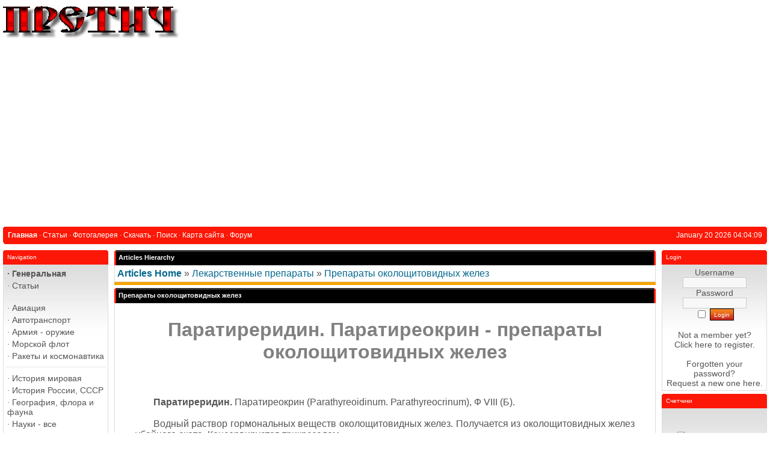

--- FILE ---
content_type: text/html; charset=UTF-8
request_url: https://pretich.ru/articles.php?article_id=694
body_size: 5523
content:
<!DOCTYPE html>
<html xmlns='http://www.w3.org/1999/xhtml' xml:lang='en' lang='en'>
<head>
<title>PRETICH.ru - Articles: Препараты околощитовидных желез</title>
<meta http-equiv='Content-Type' content='text/html; charset=iso-8859-1' />
<meta name='description' content='Претич - сайт обо всем, интересно и полезно' />
<meta name='keywords' content='история, армия, вооружения, войны, музыка, философия, схемы, чертежи, карты, география, наука, аппаратура, фотография, криминалистика, часы, игры' />
<link rel='stylesheet' href='themes/Gillette/styles.css' type='text/css' media='screen' />
<link rel='shortcut icon' href='images/favicon.ico' type='image/x-icon' />
<script type='text/javascript' src='includes/jquery/jquery.js'></script>
<script type='text/javascript' src='includes/jscript.js'></script>

	<link rel='stylesheet' href='infusions/ui_top_button_panel/ui.totop.css' type='text/css' media='screen' />
	<script type='text/javascript' src='infusions/ui_top_button_panel/js/easing.js'></script>
	<script type='text/javascript' src='infusions/ui_top_button_panel/js/jquery.ui.totop.js'></script>
	<script type='text/javascript'>
	   $(document).ready(function() {
		  $().UItoTop({ easingType: 'easeOutQuart' });
	   });
	</script>

</head>
<body>
<table cellpadding='0' cellspacing='0' width='100%'>
<tr>
<td class='full-header'>
<a href='https://pretich.ru/'><img src='images/php-fusion-logo.png' alt='PRETICH.ru' style='border: 0;' /></a>
</td>
</tr>
</table>
<table cellpadding='0' cellspacing='0' width='100%'>
<tr>
<td class='sub-header-left'></td>
<td class='sub-header'><ul>
<li class='white first-link'> <span class='bullet'>&middot;</span> <a href='https://pretich.ru/index.php'>
<span>Главная</span></a></li>
<li class='white'> <span class='bullet'>&middot;</span> <a href='articles.php'>
<span>Статьи</span></a></li>
<li class='white'> <span class='bullet'>&middot;</span> <a href='photogallery.php'>
<span>Фотогалерея</span></a></li>
<li class='white'> <span class='bullet'>&middot;</span> <a href='downloads.php'>
<span>Скачать</span></a></li>
<li class='white'> <span class='bullet'>&middot;</span> <a href='search.php'>
<span>Поиск</span></a></li>
<li class='white'> <span class='bullet'>&middot;</span> <a href='infusions/site_map/site_map.php'>
<span>Карта сайта</span></a></li>
<li class='white'> <span class='bullet'>&middot;</span> <a href='https://pretich.ru/forum/index.php'>
<span>Форум</span></a></li>
</ul>
</td>
<td align='right' class='sub-header'>January 20 2026 04:04:09</td>
<td class='sub-header-right'></td>
</tr>
</table>
<table cellpadding='0' cellspacing='0' width='100%' class='side-both'>
<tr>
<td class='side-border-left' valign='top'><table cellpadding='0' cellspacing='0' width='100%'>
<tr>
<td class='scapmain-left'></td>
<td class='scapmain'>Navigation</td>
<td class='scapmain-right'></td>
</tr>
</table>
<table cellpadding='0' cellspacing='0' width='100%' class='spacer'>
<tr>
<td class='side-body'>
<div id='navigation'>
<ul>
<li class='first-link'>
<a href='https://pretich.ru/infusions/site_map/site_map.php' class='side'><span class='bullet'>&middot;</span>
<span>Генеральная</span></a></li>
<li>
<a href='articles.php' class='side'><span class='bullet'>&middot;</span>
<span>Статьи</span></a></li>
</ul>
<hr class='side-hr' />
<ul>
<li>
<a href='https://pretich.ru/articles.php?cat_id=27' class='side'><span class='bullet'>&middot;</span>
<span>Авиация</span></a></li>
<li>
<a href='https://pretich.ru/articles.php?cat_id=28' class='side'><span class='bullet'>&middot;</span>
<span>Автотранспорт</span></a></li>
<li>
<a href='https://pretich.ru/articles.php?cat_id=41' class='side'><span class='bullet'>&middot;</span>
<span>Армия - оружие</span></a></li>
<li>
<a href='https://pretich.ru/articles.php?cat_id=30' class='side'><span class='bullet'>&middot;</span>
<span>Морской флот</span></a></li>
<li>
<a href='https://pretich.ru/articles.php?cat_id=21' class='side'><span class='bullet'>&middot;</span>
<span>Ракеты и космонавтика</span></a></li>
</ul>
<hr class='side-hr' />
<ul>
<li>
<a href='https://pretich.ru/articles.php?cat_id=3' class='side'><span class='bullet'>&middot;</span>
<span>История мировая</span></a></li>
<li>
<a href='https://pretich.ru/articles.php?cat_id=2' class='side'><span class='bullet'>&middot;</span>
<span>История России, СССР</span></a></li>
<li>
<a href='https://pretich.ru/articles.php?cat_id=16' class='side'><span class='bullet'>&middot;</span>
<span>География, флора и фауна</span></a></li>
<li>
<a href='https://pretich.ru/articles.php?cat_id=10' class='side'><span class='bullet'>&middot;</span>
<span>Науки - все</span></a></li>
<li>
<a href='https://pretich.ru/articles.php?cat_id=25' class='side'><span class='bullet'>&middot;</span>
<span>Криминалистика</span></a></li>
</ul>
<hr class='side-hr' />
<ul>
<li>
<a href='https://pretich.ru/articles.php?cat_id=45' class='side'><span class='bullet'>&middot;</span>
<span>Разное интересное</span></a></li>
<li>
<a href='https://pretich.ru/articles.php?cat_id=13' class='side'><span class='bullet'>&middot;</span>
<span>Искусство</span></a></li>
<li>
<a href='https://pretich.ru/articles.php?cat_id=34' class='side'><span class='bullet'>&middot;</span>
<span>Домоводство</span></a></li>
<li>
<a href='https://pretich.ru/articles.php?cat_id=31' class='side'><span class='bullet'>&middot;</span>
<span>Медицина Здоровье</span></a></li>
<li>
<a href='https://pretich.ru/articles.php?cat_id=50' class='side'><span class='bullet'>&middot;</span>
<span><strong>Родителям</strong></span></a></li>
<li>
<a href='https://pretich.ru/articles.php?cat_id=24' class='side'><span class='bullet'>&middot;</span>
<span>Спорт, туризм, отдых</span></a></li>
<li>
<a href='https://pretich.ru/articles.php?cat_id=40' class='side'><span class='bullet'>&middot;</span>
<span>Производство, строительство</span></a></li>
<li>
<a href='https://pretich.ru/articles.php?cat_id=14' class='side'><span class='bullet'>&middot;</span>
<span>Приборы и инструменты</span></a></li>
<li>
<a href='https://pretich.ru/articles.php?cat_id=36' class='side'><span class='bullet'>&middot;</span>
<span>Бытовая техника</span></a></li>
<li>
<a href='https://pretich.ru/articles.php?cat_id=1' class='side'><span class='bullet'>&middot;</span>
<span>Радиомастерская</span></a></li>
<li>
<a href='https://pretich.ru/articles.php?cat_id=43' class='side'><span class='bullet'>&middot;</span>
<span>IT - высокие технологии</span></a></li>
<li>
<a href='https://pretich.ru/articles.php?cat_id=37' class='side'><span class='bullet'>&middot;</span>
<span>Аудио, видео, фото, радио</span></a></li>
<li>
<a href='https://pretich.ru/articles.php?cat_id=46' class='side'><span class='bullet'>&middot;</span>
<span>Часы - все</span></a></li>
</ul>
<hr class='side-hr' />
<ul>
<li>
<a href='photogallery.php' class='side'><span class='bullet'>&middot;</span>
<span>Фотогалерея</span></a></li>
<li>
<a href='downloads.php' class='side'><span class='bullet'>&middot;</span>
<span>Скачать</span></a></li>
<li>
<a href='weblinks.php' class='side'><span class='bullet'>&middot;</span>
<span>Каталог ссылок</span></a></li>
<li>
<a href='contact.php' class='side'><span class='bullet'>&middot;</span>
<span>Обратная связь</span></a></li>
<li>
<a href='submit.php?stype=a' class='side'><span class='bullet'>&middot;</span>
<span>Добавить статью</span></a></li>
<li>
<a href='submit.php?stype=n' class='side'><span class='bullet'>&middot;</span>
<span>Добавить новость</span></a></li>
<li>
<a href='infusions/site_map/site_map.php' class='side'><span class='bullet'>&middot;</span>
<span>Карта сайта</span></a></li>
</ul>
</div>
</td>
</tr>
</table>
<table cellpadding='0' cellspacing='0' width='100%'>
<tr>
<td class='scapmain-left'></td>
<td class='scapmain'>Latest Articles</td>
<td class='scapmain-right'></td>
</tr>
</table>
<table cellpadding='0' cellspacing='0' width='100%' class='spacer'>
<tr>
<td class='side-body'>
<span class='bullet'>&middot;</span> <a href='articles.php?article_id=2489' title='Monsters of Rock in Moscow 1991' class='side'>Monsters of Rock in ...</a><br />
<span class='bullet'>&middot;</span> <a href='articles.php?article_id=2486' title='Самые дорогие ноги в мире' class='side'>Самые доро�...</a><br />
<span class='bullet'>&middot;</span> <a href='articles.php?article_id=2485' title='Escape from Tarkov играем правильно' class='side'>Escape from Tarkov �...</a><br />
<span class='bullet'>&middot;</span> <a href='articles.php?article_id=2484' title='Игра DayZ - особенности, как играть?' class='side'>Игра DayZ - ос...</a><br />
<span class='bullet'>&middot;</span> <a href='articles.php?article_id=2480' title='Не упусти свой шанс!' class='side'>Не упусти с...</a><br />
</td>
</tr>
</table>
</td><td class='main-bg' valign='top'><noscript><div class='noscript-message admin-message'>Oh no! Where's the <strong>JavaScript</strong>?<br />Your Web browser does not have JavaScript enabled or does not support JavaScript. Please <strong>enable JavaScript</strong> on your Web browser to properly view this Web site,<br /> or <strong>upgrade</strong> to a Web browser that does support JavaScript; <a href='http://firefox.com' rel='nofollow' title='Mozilla Firefox'>Firefox</a>, <a href='http://apple.com/safari/' rel='nofollow' title='Safari'>Safari</a>, <a href='http://opera.com' rel='nofollow' title='Opera Web Browser'>Opera</a>, <a href='http://www.google.com/chrome' rel='nofollow' title='Google Chrome'>Chrome</a> or a version of <a href='http://www.microsoft.com/windows/internet-explorer/' rel='nofollow' title='Internet Explorer'>Internet Explorer</a> newer then version 6.</div>
</noscript>
<!--error_handler-->
<table cellpadding='0' cellspacing='0' width='100%'>
<tr>
<td class='capmain-left'></td>
<td class='capmain'>Articles Hierarchy</td>
<td class='capmain-right'></td>
</tr>
</table>
<table cellpadding='0' cellspacing='0' width='100%' class='spacer'>
<tr>
<td class='main-body'>
<a href='articles.php'><strong>Articles Home</strong></a> &raquo; <a href='articles.php?cat_id=57'>Лекарственные препараты</a> &raquo; <a href='articles.php?article_id=694'>Препараты околощитовидных желез</a></td>
</tr><tr>
<td style='height:5px;background-color:#f6a504;'></td>
</tr>
</table>
<!--pre_article--><table width='100%' cellpadding='0' cellspacing='0'>
<tr>
<td class='capmain-left'></td>
<td class='capmain'>Препараты околощитовидных желез</td>
<td class='capmain-right'></td>
</tr>
</table>
<table width='100%' cellpadding='0' cellspacing='0' class='spacer'>
<tr>
<td class='main-body middle-border'><h1 style="text-align: center;"><span style="color: #808080;">Паратиреридин. Паратиреокрин -  препараты околощитовидных желез</span></h1>
<p>&nbsp;</p>
<p style="text-indent: 30px; margin: 0px 30px; text-align: justify;"><span style="font-size: medium;"><strong>Паратиреридин.</strong> Паратиреокрин (Parathyreoidinum. Рагаthyreocrinum),  Ф VIII (Б).</span></p>
<p style="text-indent: 30px; margin: 0px 30px; text-align: justify;">&nbsp;</p>
<p style="text-indent: 30px; margin: 0px 30px; text-align: justify;"><span style="font-size: medium;">Водный раствор гормональных веществ околощитовидных желез.  			Получается из околощитовидных желез убойного скота. Консервируется  			трикрезолом.</span></p>
<p style="text-indent: 30px; margin: 0px 30px; text-align: justify;">&nbsp;</p>
<p style="text-indent: 30px; margin: 0px 30px; text-align: justify;"><span style="font-size: medium;">Прозрачная или слегка опалесцирующая жидкость, коричневого цвета,  			кислой реакции (рН = 2&mdash;3).</span></p>
<p style="text-indent: 30px; margin: 0px 30px; text-align: justify;">&nbsp;</p>
<p style="text-indent: 30px; margin: 0px 30px; text-align: justify;"><span style="font-size: medium;">Обладает свойством повышать содержание кальция в крови и устранять  			синдром тетании, возникающий у животных после удаления  			околощитовидных желез. Биологическая активность устанавливается по  			свойству повышать содержание кальция в крови у собак и выражается в  			единицах действия (ЕД). 1 мл содержит 20 ЕД.</span></p>
<p style="text-indent: 30px; margin: 0px 30px; text-align: justify;">&nbsp;</p>
<p style="text-indent: 30px; margin: 0px 30px; text-align: justify;"><span style="font-size: medium;">Применяется при различных формах тетании, спазмофилии, аллергических  			заболеваниях (бронхиальная астма, крапивница, вазомоторный ринит и  			др.).</span></p>
<p style="text-indent: 30px; margin: 0px 30px; text-align: justify;">&nbsp;</p>
<p style="text-indent: 30px; margin: 0px 30px; text-align: justify;"><span style="font-size: medium;">Вводится в мышцы. Дозы &mdash; 1-2 мл ежедневно или через день. Высшая  			разовая доза под кожу взрослым 5 мл.</span></p>
<p style="text-indent: 30px; margin: 0px 30px; text-align: justify;">&nbsp;</p>
<p style="text-indent: 30px; margin: 0px 30px; text-align: justify;"><span style="font-size: medium;">Противопоказан при повышенном содержании кальция в крови. При  			лечении паратиреоидином необходимо делать исследования крови на  			содержание кальция.</span></p>
<p style="text-indent: 30px; margin: 0px 30px; text-align: justify;">&nbsp;</p>
<p style="text-indent: 30px; margin: 0px 30px; text-align: justify;"><span style="font-size: medium;">Выпускается в ампулах по 1 мл. Сохраняют с предосторожностью в  			прохладном, защищенном от света месте. Срок годности 2 года.</span></p>
<p style="text-indent: 30px; margin: 0px 30px; text-align: justify;">&nbsp;</p>
<p style="text-indent: 30px; margin: 0 30px;">&nbsp;</p>
<p style="text-indent: 30px; margin: 0 30px;">**</p></td>
</tr>
<tr>
<td align='center' class='news-footer'>
<!--article_poster--><span class='bullet'>&middot;</span> Posted by <span ><a href='profile.php?lookup=1' class='profile-link'>Pretich</a></span>
on  &middot;
<!--article_cat-->In <a href='articles.php?cat_id=57'>Лекарственные препараты</a>  &middot; <!--article_opts--><a href='articles.php?article_id=694#comments'>0 Comments</a> &middot;
3235 Reads &middot;
<a href='print.php?type=A&amp;item_id=694'><img src='images/printer.png' alt='Print' style='vertical-align:middle;border:0;' /></a>
</td>
</tr>
</table>
<!--sub_article--><a id='comments' name='comments'></a><table cellpadding='0' cellspacing='0' width='100%'>
<tr>
<td class='capmain-left'></td>
<td class='capmain'>Comments</td>
<td class='capmain-right'></td>
</tr>
</table>
<table cellpadding='0' cellspacing='0' width='100%' class='spacer'>
<tr>
<td class='main-body'>
No Comments have been Posted.
</td>
</tr><tr>
<td style='height:5px;background-color:#f6a504;'></td>
</tr>
</table>
<table cellpadding='0' cellspacing='0' width='100%'>
<tr>
<td class='capmain-left'></td>
<td class='capmain'>Post Comment</td>
<td class='capmain-right'></td>
</tr>
</table>
<table cellpadding='0' cellspacing='0' width='100%' class='spacer'>
<tr>
<td class='main-body'>
Please Login to Post a Comment.
</td>
</tr><tr>
<td style='height:5px;background-color:#f6a504;'></td>
</tr>
</table>
</td><td class='side-border-right' valign='top'><table cellpadding='0' cellspacing='0' width='100%'>
<tr>
<td class='scapmain-left'></td>
<td class='scapmain'>Login</td>
<td class='scapmain-right'></td>
</tr>
</table>
<table cellpadding='0' cellspacing='0' width='100%' class='spacer'>
<tr>
<td class='side-body'>
<div style='text-align:center; m-t-10;'>
<form name='loginform' method='post' action='articles.php?article_id=694'>
Username<br />
<input type='text' name='user_name' class='textbox' style='width:100px' /><br />
Password<br />
<input type='password' name='user_pass' class='textbox' style='width:100px' /><br />
<label><input type='checkbox' name='remember_me' value='y' title='Remember Me' style='vertical-align:middle;' /></label>
<input type='submit' name='login' value='Login' class='button' /><br />
</form>
<br />
Not a member yet?<br /><a href='register.php' class='side'>Click here</a> to register.<br /><br />
Forgotten your password?<br />Request a new one <a href='lostpassword.php' class='side'>here</a>.
</div>
</td>
</tr>
</table>
<table cellpadding='0' cellspacing='0' width='100%'>
<tr>
<td class='scapmain-left'></td>
<td class='scapmain'>Счетчики</td>
<td class='scapmain-right'></td>
</tr>
</table>
<table cellpadding='0' cellspacing='0' width='100%' class='spacer'>
<tr>
<td class='side-body'>
<center>
<script async src="https://pagead2.googlesyndication.com/pagead/js/adsbygoogle.js?client=ca-pub-4882853743790931"
     crossorigin="anonymous"></script>
<!-- Google tag (gtag.js) -->
<script async src="https://www.googletagmanager.com/gtag/js?id=G-H6H7VEMCRT"></script>
<script>
  window.dataLayer = window.dataLayer || [];
  function gtag(){dataLayer.push(arguments);}
  gtag('js', new Date());

  gtag('config', 'G-H6H7VEMCRT');
</script>
<!--LiveInternet counter--><script type="text/javascript"><!--
document.write("<a href='https://www.liveinternet.ru/click' "+
"target=_blank><img src='//counter.yadro.ru/hit?t14.6;r"+
escape(document.referrer)+((typeof(screen)=="undefined")?"":
";s"+screen.width+"*"+screen.height+"*"+(screen.colorDepth?
screen.colorDepth:screen.pixelDepth))+";u"+escape(document.URL)+
";"+Math.random()+
"' alt='' title='LiveInternet: показано число просмотров за 24"+
" часа, посетителей за 24 часа и за сегодня' "+
"border='0' width='88' height='31'><\/a>")
//--></script><!--/LiveInternet--><br>
<!-- Yandex.Metrika informer -->
<a href="https://metrika.yandex.ru/stat/?id=25750316&amp;from=informer"
target="_blank" rel="nofollow"><img src="https://informer.yandex.ru/informer/25750316/3_1_FFFFFFFF_EFEFEFFF_0_pageviews"
style="width:88px; height:31px; border:0;" alt="Яндекс.Метрика" title="Яндекс.Метрика: данные за сегодня (просмотры, визиты и уникальные посетители)" class="ym-advanced-informer" data-cid="25750316" data-lang="ru" /></a>
<!-- /Yandex.Metrika informer -->

<!-- Yandex.Metrika counter -->
<script type="text/javascript" >
   (function(m,e,t,r,i,k,a){m[i]=m[i]||function(){(m[i].a=m[i].a||[]).push(arguments)};
   m[i].l=1*new Date();k=e.createElement(t),a=e.getElementsByTagName(t)[0],k.async=1,k.src=r,a.parentNode.insertBefore(k,a)})
   (window, document, "script", "https://mc.yandex.ru/metrika/tag.js", "ym");

   ym(25750316, "init", {
        clickmap:true,
        trackLinks:true,
        accurateTrackBounce:true,
        webvisor:true
   });
</script>
<noscript><div><img src="https://mc.yandex.ru/watch/25750316" style="position:absolute; left:-9999px;" alt="" /></div></noscript>
<!-- /Yandex.Metrika counter --><br>
<a href="https://webmaster.yandex.ru/siteinfo/?site=https://pretich.ru"><img width="88" height="31" alt="" border="0" src="https://yandex.ru/cycounter?https://pretich.ru&theme=light&lang=ru"/></a>
</center>
- <a href="/latest_threads.php">Темы форума</a><br />
- <a href="/latest_comments.php">Комментарии</a>
</td>
</tr>
</table>
</td></tr>
</table>
<table cellpadding='0' cellspacing='0' width='100%'>
<tr>
<td class='sub-header-left'></td>
<td align='left' class='sub-header'></td>
<td align='right' class='sub-header'><!--counter-->17,098,528 unique visits</td>
<td class='sub-header-right'></td>
</tr>
</table>
<table cellpadding='0' cellspacing='0' width='100%'>
<tr>
<td align='center' class='main-footer'><div style='text-align:center'>Copyright &copy; Михаил Дмитриенко. Сайт Претич. 2004 г.</div><br /><br />
Powered by PHP-Fusion copyright &copy; 2002 - 2026 by Nick Jones.<br />
Released as free software without warranties under GNU Affero GPL v3.
</td>
</tr>
</table>
</body>
</html>


--- FILE ---
content_type: text/html; charset=utf-8
request_url: https://www.google.com/recaptcha/api2/aframe
body_size: 269
content:
<!DOCTYPE HTML><html><head><meta http-equiv="content-type" content="text/html; charset=UTF-8"></head><body><script nonce="SDjq-niFONDgBE8q-5GRkQ">/** Anti-fraud and anti-abuse applications only. See google.com/recaptcha */ try{var clients={'sodar':'https://pagead2.googlesyndication.com/pagead/sodar?'};window.addEventListener("message",function(a){try{if(a.source===window.parent){var b=JSON.parse(a.data);var c=clients[b['id']];if(c){var d=document.createElement('img');d.src=c+b['params']+'&rc='+(localStorage.getItem("rc::a")?sessionStorage.getItem("rc::b"):"");window.document.body.appendChild(d);sessionStorage.setItem("rc::e",parseInt(sessionStorage.getItem("rc::e")||0)+1);localStorage.setItem("rc::h",'1768881853490');}}}catch(b){}});window.parent.postMessage("_grecaptcha_ready", "*");}catch(b){}</script></body></html>